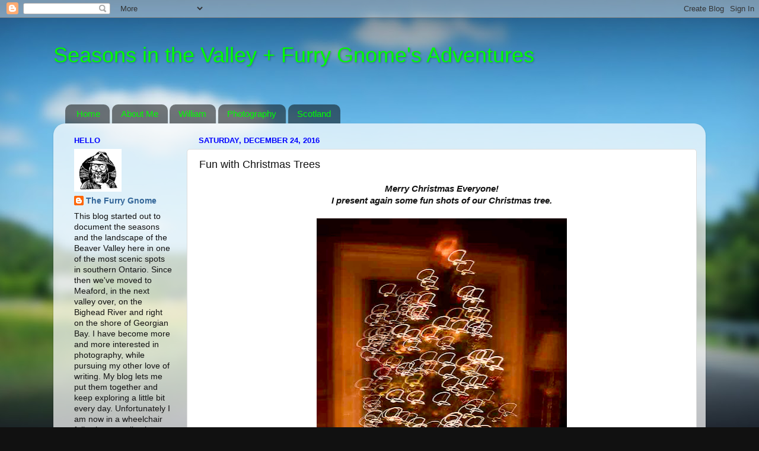

--- FILE ---
content_type: text/html; charset=UTF-8
request_url: https://seasonsinthevalley.blogspot.com/b/stats?style=BLACK_TRANSPARENT&timeRange=ALL_TIME&token=APq4FmCEnzl0pJmJsrIYoU-Q9jS7fGs6hHcfablwVBsMHMOueQBmTKI1i4euvhymp6tTJPYJZX01U-OJFkZIheTJfllpPNxBWg
body_size: -13
content:
{"total":3219645,"sparklineOptions":{"backgroundColor":{"fillOpacity":0.1,"fill":"#000000"},"series":[{"areaOpacity":0.3,"color":"#202020"}]},"sparklineData":[[0,100],[1,63],[2,85],[3,18],[4,24],[5,15],[6,33],[7,18],[8,24],[9,18],[10,21],[11,28],[12,15],[13,13],[14,20],[15,17],[16,22],[17,16],[18,47],[19,67],[20,79],[21,86],[22,69],[23,61],[24,24],[25,42],[26,52],[27,34],[28,42],[29,32]],"nextTickMs":20000}